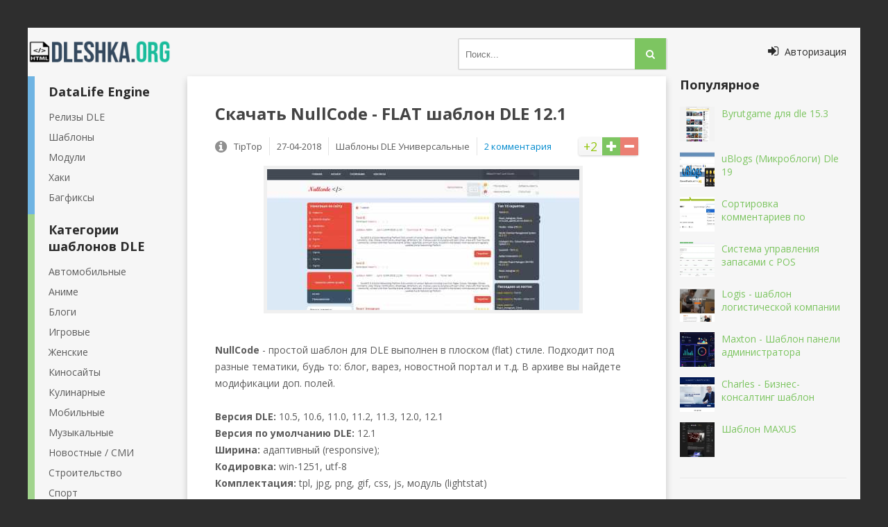

--- FILE ---
content_type: text/html; charset=utf-8
request_url: https://dleshka.org/free_shablon/6159-nullcode-flat-shablon-dle-121.html
body_size: 7599
content:
<!DOCTYPE html>
<html xml:lang="ru" lang="ru">
<head>
<title>NullCode - FLAT шаблон DLE 12.1</title>
<meta charset="utf-8">
<meta name="description" content="NullCode - простой шаблон для DLE выполнен в плоском (flat) стиле. Подходит под разные тематики, будь то: блог, варез, новостной портал и т.д. В архиве вы найдете модификации доп. полей.  NullCode -">
<link rel="canonical" href="https://dleshka.org/free_shablon/6159-nullcode-flat-shablon-dle-121.html">
<link rel="alternate" type="application/rss+xml" title="Cкачать DataLife Engine 19.0, шаблоны dle и модули. RSS" href="https://dleshka.org/rss.xml">
<link rel="alternate" type="application/rss+xml" title="Cкачать DataLife Engine 19.0, шаблоны dle и модули. RSS Dzen" href="https://dleshka.org/rssdzen.xml">
<link rel="preconnect" href="https://dleshka.org/" fetchpriority="high">
<meta property="twitter:title" content="NullCode - FLAT шаблон DLE 12.1">
<meta property="twitter:url" content="https://dleshka.org/free_shablon/6159-nullcode-flat-shablon-dle-121.html">
<meta property="twitter:card" content="summary_large_image">
<meta property="twitter:image" content="https://dleshka.org/uploads/posts/2018-04/1524829976_nullcode.jpg">
<meta property="twitter:description" content="NullCode - простой шаблон для DLE выполнен в плоском (flat) стиле. Подходит под разные тематики, будь то: блог, варез, новостной портал и т.д. В архиве вы найдете модификации доп. полей. Версия DLE: 10.5, 10.6, 11.0, 11.2, 11.3, 12.0, 12.1 Версия по умолчанию DLE: 12.1 Ширина: адаптивный">
<meta property="og:type" content="article">
<meta property="og:site_name" content="Cкачать DataLife Engine 19.0, шаблоны dle и модули.">
<meta property="og:title" content="NullCode - FLAT шаблон DLE 12.1">
<meta property="og:url" content="https://dleshka.org/free_shablon/6159-nullcode-flat-shablon-dle-121.html">
<meta property="og:image" content="https://dleshka.org/uploads/posts/2018-04/1524829976_nullcode.jpg">
<meta property="og:description" content="NullCode - простой шаблон для DLE выполнен в плоском (flat) стиле. Подходит под разные тематики, будь то: блог, варез, новостной портал и т.д. В архиве вы найдете модификации доп. полей. Версия DLE: 10.5, 10.6, 11.0, 11.2, 11.3, 12.0, 12.1 Версия по умолчанию DLE: 12.1 Ширина: адаптивный">
<link href="/templates/dleshka/style/styles.css" type="text/css" rel="stylesheet">
<link rel="icon" href="/favicon.svg" type="image/svg+xml">
<link rel="preconnect" href="https://fonts.googleapis.com">
<link rel="preconnect" href="https://fonts.gstatic.com" crossorigin>
<meta name="viewport" content="width=device-width, initial-scale=1.0">


</head>
<body>
<div class="ya-skladchik">
	<div class="a-znachit">
		<header class="ya-ekonomniy">
			<a rel="preload" href="/" class="logotip" title="На главную">Dleshka.org</a>
			<div class="ya-ekonomniy-inner">
				<div class="ya-ishu">
							<form id="quicksearch" method="post">
								<input type="hidden" name="do" value="search">
								<input type="hidden" name="subaction" value="search">
								<div class="i-nahozhu">
									<input id="story" name="story" placeholder="Поиск..." type="text">
									<button type="submit" title="Найти"><i class="fa fa-search"></i></button>
								</div>
							</form>
				</div>
			</div>
			
			<div class="show-shtab-kvartira" id="show-shtab-kvartira">
				<i class="fa fa-sign-in"></i> <span>Авторизация</span>
				
			</div>
		</header>	
		<div class="moya-prelest clearfix">
			<div class="moya-prelest-left-middle clearfix">
				<div class="moya-prelest-middle">
					
                    
					
                    
					
					
					<div class="article clearfix">
						
						<article class="statya">
	<h1>Скачать NullCode - FLAT шаблон DLE 12.1</h1>
	<div class="skladchik-info ignore-select clearfix">
				
						<div class="full-rating">
						
						<div class="full-rating2">
						
						</div>
						
						<div class="full-rating3 clearfix">
						<a href="#" onclick="doRate('plus', '6159'); return false;" ><i class="fa fa-plus"></i></a>
						<a href="#" onclick="doRate('minus', '6159'); return false;" ><i class="fa fa-minus"></i></a>
						<span data-ratig-layer-id="6159"><span class="ratingtypeplusminus ratingplus" >+2</span></span>
						</div>
						
						</div>
				
		<i class="fa fa-info-circle"></i>
		<span>TipTop</span>
		<span class="mob-vis">27-04-2018</span>
		<span>Шаблоны DLE  Универсальные</span>
		<span><a id="dle-comm-link" href="https://dleshka.org/free_shablon/6159-nullcode-flat-shablon-dle-121.html#comment">2 комментария</a></span>
	</div>
		<div class="full-text clearfix">
		<div style="text-align:center;"><!--TBegin:https://dleshka.org/uploads/posts/2018-04/1524829976_nullcode.jpg||NullCode - FLAT шаблон DLE 12.1--><a href="https://dleshka.org/uploads/posts/2018-04/1524829976_nullcode.jpg" class="highslide" target="_blank" rel="noopener external"><img loading="lazy" src="/uploads/posts/2018-04/thumbs/1524829976_nullcode.jpg" style="max-width:100%;" alt="NullCode - FLAT шаблон DLE 12.1"></a><!--TEnd--></div><br><b>NullCode</b> - простой шаблон для DLE выполнен в плоском (flat) стиле. Подходит под разные тематики, будь то: блог, варез, новостной портал и т.д. В архиве вы найдете модификации доп. полей.<br><br><b>Версия DLE:</b> 10.5, 10.6, 11.0, 11.2, 11.3, 12.0, 12.1<br><b>Версия по умолчанию DLE:</b> 12.1<br><b>Ширина:</b> адаптивный (responsive);<br><b>Кодировка:</b> win-1251, utf-8<br><b>Комплектация:</b> tpl, jpg, png, gif, css, js, модуль (lightstat)<br><br>
<div class="attach clearfix ignore-select">
	<a href="https://dleshka.org/index.php?do=download&id=3563" class="download-link"><i class="fa fa-download"></i>code-dle121-cp1251.zip</a> 
    <span class="attach-info"> [3.33 Mb] (cкачиваний: 129)</span>
	
</div>

<br>
<div class="attach clearfix ignore-select">
	<a href="https://dleshka.org/index.php?do=download&id=3564" class="download-link"><i class="fa fa-download"></i>code-dle121-utf8.zip</a> 
    <span class="attach-info"> [3.33 Mb] (cкачиваний: 299)</span>
	
</div>


	    </div>
<div class="share42init" style="text-align:center;"></div>
<script async src="/templates/dleshka/share42/share42.js"></script>
	 
	 
	
	
</article>
<div class="bottom-rkl">
</div>

<div class="clearfix related">
	<a class="skladchik4-item rel-item" href="https://dleshka.org/free_shablon/5914-hotcuties-adaptivnyy-shablon-dle-112.html" title="Скачать HotCuties адаптивный шаблон DLE 11.2">
	<div class="skladchik4-img">
		<img src="/uploads/posts/2017-04/thumbs/1492279899_promo-dle.jpg" alt="Скачать HotCuties адаптивный шаблон DLE 11.2">
	</div>
	<div class="skladchik4-title">
		HotCuties адаптивный шаблон DLE 11.2
	</div>
</a><a class="skladchik4-item rel-item" href="https://dleshka.org/free_shablon/6490-fromblog-blogovyy-shablon-dlya-dle.html" title="Скачать FromBlog - Блоговый шаблон для DLE">
	<div class="skladchik4-img">
		<img src="/uploads/posts/2020-01/thumbs/1579810600_fromblog.jpg" alt="Скачать FromBlog - Блоговый шаблон для DLE">
	</div>
	<div class="skladchik4-title">
		FromBlog - Блоговый шаблон для DLE
	</div>
</a><a class="skladchik4-item rel-item" href="https://dleshka.org/free_shablon/5568-universalnyy-shablon-flat-light-dlya-dle-106.html" title="Скачать Универсальный шаблон Flat Light для DLE 11.3">
	<div class="skladchik4-img">
		<img src="/uploads/posts/2015-11/thumbs/1447443263_flat.jpg" alt="Скачать Универсальный шаблон Flat Light для DLE 11.3">
	</div>
	<div class="skladchik4-title">
		Универсальный шаблон Flat Light для DLE 11.3
	</div>
</a>
</div>
		<div class="boltalka">
			<div class="berrors">
	<b>Информация</b><br>
	Зарегистрируйтесь чтобы комментировать публикацию.
</div>
			
			<div class="boltuni-items">
				<form method="post" name="dlemasscomments" id="dlemasscomments"><div id="dle-comments-list">
<div id="comment"></div><div id='comment-id-5734'>

<div itemscope itemtype="http://schema.org/UserComments" class="boltun-item clearfix">
	<div class="boltun-left">
		<img src="/templates/dleshka/dleimages/noavatar.png" alt="megadessert">
	</div>
	<div class="boltun-right">
		<div class="boltun-top-info clearfix">
			<div class="boltun-info-line clearfix">
				<div itemprop="creator" class="boltun-author"><a onclick="ShowProfile('megadessert', 'https://dleshka.org/user/megadessert/', '0'); return false;" href="https://dleshka.org/user/megadessert/">megadessert</a></div>
				<div itemprop="commentTime" class="boltun-date">2 мая 2018 10:54</div>
				 
				<div class="boltun-rate">
					<a href="#" onclick="doCommentsRate('plus', '5734'); return false;" >+</a>
					<span data-comments-ratig-layer-id="5734"><span class="ratingtypeplusminus ratingzero" >0</span></span>
					<a href="#" onclick="doCommentsRate('minus', '5734'); return false;" >-</a> 
				</div>
				
			</div>
		</div>
		<div class="boltun-text">
			<div itemprop="commentText" class="boltun-body clearfix">
				<div id='comm-id-5734'>Шаб не понравился</div>
                
			</div>
            
		</div>
		<div class="boltun-bottom-info">
			<ul class="clearfix">
				
				<li class="reply"><i class="fa fa-reply"></i></li>
				<li><i class="fa fa-quote-right"></i></li>
				
				
			</ul>
		</div>
	</div>
</div>

</div><div id='comment-id-5836'>

<div itemscope itemtype="http://schema.org/UserComments" class="boltun-item clearfix">
	<div class="boltun-left">
		<img src="//dleshka.org/uploads/fotos/foto_34097.png" alt="Smela">
	</div>
	<div class="boltun-right">
		<div class="boltun-top-info clearfix">
			<div class="boltun-info-line clearfix">
				<div itemprop="creator" class="boltun-author"><a onclick="ShowProfile('Smela', 'https://dleshka.org/user/Smela/', '0'); return false;" href="https://dleshka.org/user/Smela/">Smela</a></div>
				<div itemprop="commentTime" class="boltun-date">30 ноября 2018 22:38</div>
				 
				<div class="boltun-rate">
					<a href="#" onclick="doCommentsRate('plus', '5836'); return false;" >+</a>
					<span data-comments-ratig-layer-id="5836"><span class="ratingtypeplusminus ratingzero" >0</span></span>
					<a href="#" onclick="doCommentsRate('minus', '5836'); return false;" >-</a> 
				</div>
				
			</div>
		</div>
		<div class="boltun-text">
			<div itemprop="commentText" class="boltun-body clearfix">
				<div id='comm-id-5836'><b>megadessert</b>,<br>Нормальный шаб)) с него можно слепить нормальную тему))<br>Сайт Anidub https://tr.anidub.com/ на нем сделан, смотрится не че так)<br><br><b>Smela</b>,<br>Вот, нашел))) смотрите. Один в один структура)<br>https://dleshka.org/free_shablon/5905-anidub-anime-shablon-dle-10x-11x.html</div>
                
			</div>
            
		</div>
		<div class="boltun-bottom-info">
			<ul class="clearfix">
				
				<li class="reply"><i class="fa fa-reply"></i></li>
				<li><i class="fa fa-quote-right"></i></li>
				
				
			</ul>
		</div>
	</div>
</div>

</div>
<div id="dle-ajax-comments"></div>
</div></form>

				<!--dlenavigationcomments-->
			</div>
			
		</div>
					</div>
					
				</div>
				
				<aside class="moya-prelest-left">
					<nav class="vitrina-item-left">
						<ul class="main-menu blue">
							<li>DataLife Engine</li>
							<li><a href="/reliz/" title="Релизы DLE">Релизы DLE</a></li>
							<li><a href="/free_shablon/" title="Шаблоны">Шаблоны</a></li>
							<li><a href="/moduls/" title="Модули">Модули</a></li>
							<li><a href="/hacks/" title="Хаки">Хаки</a></li>
							<li><a href="/dlebagfix/" title="Багфиксы">Багфиксы</a></li>
						</ul>
                        
						<ul class="main-menu green">
						<li>Категории шаблонов DLE</li>
						<li><a title="Автопорталы" href="/auto/" class="navcat">Автомобильные</a></li>
						<li><a title="Аниме шаблоны" href="/anime/" class="navcat">Аниме</a></li>
						<li><a title="Шаблоны для Блогов" href="/blogs/" class="navcat">Блоги</a></li>
						<li><a title="Игровые шаблоны" href="/igrovie/" class="navcat">Игровые</a></li>
						<li><a title="Женские шаблоны" href="/womens/" class="navcat">Женские</a></li>
						<li><a title="Шаблоны для Киносайтов" href="/kinosites/" class="navcat">Киносайты</a></li>
						<li><a title="Кулинарные шаблоны" href="/foods/" class="navcat">Кулинарные</a></li>
						<li><a title="Мобильные шаблоны" href="/mobils/" class="navcat">Мобильные</a></li>
						<li><a title="Музыкальные шаблоны" href="/musics/" class="navcat">Музыкальные</a></li>
						<li><a title="Новостные для СМИ шаблоны" href="/news/" class="navcat">Новостные / СМИ</a></li>
						<li><a title="Шаблоны для Строительства" href="/constructions/" class="navcat">Строительство</a></li>
						<li><a title="Спорт шаблоны" href="/sport/" class="navcat">Спорт</a></li>
						<li><a title="Универсальные шаблоны" href="/universals/" class="navcat">Универсальные</a></li>
						</ul>
						
                        <ul class="main-menu yellow">
							<li>Остальное</li>
							<li><a href="/scripts/" title="Скрипты">Скрипты</a></li>
							<li><a href="/pay_shablon/" title="Платное">Платное</a></li>
							<li><a href="/webmaster/" title="Вебмастер">Вебмастер</a></li>							
						</ul>
					</nav>
					 
					<div class="vitrina-item-left mob-hide">
						<div class="vitrina-moya-prelest">

						</div>
					</div>
					 
				</aside>
			</div>
			<aside class="moya-prelest-right">
			   <div class="vitrina-item">
					<div class="vitrina-title">Популярное</div>
					<div class="vitrina-moya-prelest">
					<a class="skladchik1-item clearfix" href="https://dleshka.org/free_shablon/8016-byrutgame-dlja-dle-153.html" title="Byrutgame для dle 15.3">
	<div class="skladchik1-img"><img src="/uploads/posts/2025-12/thumbs/buratgame.webp" alt="Byrutgame для dle 15.3"></div>
	<div class="skladchik1-title">Byrutgame для dle 15.3</div>
</a><a class="skladchik1-item clearfix" href="https://dleshka.org/moduls/8019-ublogs-mikroblogi-dle-19.html" title="uBlogs (Микроблоги) Dle 19">
	<div class="skladchik1-img"><img src="/uploads/posts/2026-01/thumbs/poster.webp" alt="uBlogs (Микроблоги) Dle 19"></div>
	<div class="skladchik1-title">uBlogs (Микроблоги) Dle 19</div>
</a><a class="skladchik1-item clearfix" href="https://dleshka.org/moduls/8010-sortirovka-kommentariev-po-obsuzhdenijupopuljarnosti.html" title="Сортировка комментариев по обсуждению/популярности">
	<div class="skladchik1-img"><img src="/uploads/posts/2025-11/thumbs/skrinshot-28-11-2025-122056.webp" alt="Сортировка комментариев по обсуждению/популярности"></div>
	<div class="skladchik1-title">Сортировка комментариев по</div>
</a><a class="skladchik1-item clearfix" href="https://dleshka.org/scripts/7983-cistema-upravlenija-zapasami-s-pos.html" title="Cистема управления запасами с POS">
	<div class="skladchik1-img"><img src="/uploads/posts/2025-08/thumbs/cistema-upravlenija-zapasami-s-pos.webp" alt="Cистема управления запасами с POS"></div>
	<div class="skladchik1-title">Cистема управления запасами с POS</div>
</a><a class="skladchik1-item clearfix" href="https://dleshka.org/states/8002-logis-shablon-logisticheskoj-kompanii.html" title="Logis - шаблон логистической компании">
	<div class="skladchik1-img"><img src="/uploads/posts/2025-09/thumbs/logis.webp" alt="Logis - шаблон логистической компании"></div>
	<div class="skladchik1-title">Logis - шаблон логистической компании</div>
</a><a class="skladchik1-item clearfix" href="https://dleshka.org/webmaster/8012-maxton-shablon-paneli-administratora.html" title="Maxton - Шаблон панели администратора">
	<div class="skladchik1-img"><img src="/uploads/posts/2025-12/thumbs/maxton.webp" alt="Maxton - Шаблон панели администратора"></div>
	<div class="skladchik1-title">Maxton - Шаблон панели администратора</div>
</a><a class="skladchik1-item clearfix" href="https://dleshka.org/webmaster/8013-charles-biznes-konsalting-shablon.html" title="Charles - Бизнес-консалтинг шаблон">
	<div class="skladchik1-img"><img src="/uploads/posts/2025-12/thumbs/charles-biznes-konsalting.webp" alt="Charles - Бизнес-консалтинг шаблон"></div>
	<div class="skladchik1-title">Charles - Бизнес-консалтинг шаблон</div>
</a><a class="skladchik1-item clearfix" href="https://dleshka.org/free_shablon/8017-shablon-maxus.html" title="Шаблон MAXUS">
	<div class="skladchik1-img"><img src="/uploads/posts/2026-01/thumbs/oxxu_ru__periodall-3.webp" alt="Шаблон MAXUS"></div>
	<div class="skladchik1-title">Шаблон MAXUS</div>
</a>
					</div>
			   </div>
				
			   <div class="vitrina-item">
                   <div class="vitrina-title"></div>
					<div class="vitrina-moya-prelest">

					</div>
				</div>
			</aside>
        </div>
		
		<footer class="dno">	<a href="https://dleshka.org/">CMS DLE</a> -   <a href="https://dleshka.org/free_shablon/">Шаблоны DLE</a> -   NullCode - FLAT шаблон DLE 12.1
<br><br>
			<ul class="dnishe-menu clearfix">
				<li><a href="/dle_keygen.html" title="Keygen DLE">Ключ DLE</a></li>
                <li><a href="/index.php?do=lastcomments" title="Комментарии">Комментарии</a></li>
				<li><a href="/?do=feedback" title="Контакты">Контакты</a></li>
				<li><a href="/rss.xml" title="RSS">RSS</a></li>
				<li><a href="/sitemap.xml" title="Sitemap">Sitemap</a></li>
			</ul>
			<div class="dnishe-text">2011-2025 Powered by Dleshka.org</div>
			<ul class="counters">
			<li><img src="/templates/dleshka/images/count.png" alt="Счетчик" width="88" height="31"></li>
			<li><img src="https://counter.yadro.ru/logo?13.3"
title="LiveInternet"
alt="Статистика" style="border:0" width="88" height="31" ></li>
			<li><img src="/templates/dleshka/images/count.png" alt="Счетчик" width="88" height="31"></li>
			</ul>
		</footer>
	
	</div>
</div>
<!-- end wrapper -->
<link href='https://fonts.googleapis.com/css?family=Open+Sans:400,600,700&subset=latin,cyrillic&display=swap' rel='stylesheet' type='text/css'>


<link href="/engine/classes/min/index.php?f=templates/dleshka/style/engine.css,templates/dleshka/style/font-awesome.css&amp;v=pcpxt" rel="stylesheet" type="text/css">
<script src="/engine/classes/min/index.php?g=general3&amp;v=pcpxt"></script>
<script src="/engine/classes/min/index.php?f=engine/classes/js/jqueryui3.js,engine/classes/js/dle_js.js,engine/classes/fancybox/fancybox.js,templates/dleshka/js/libs.js&amp;v=pcpxt" defer></script>
<script type="application/ld+json">{"@context":"https://schema.org","@graph":[{"@type":"Article","@context":"https://schema.org/","publisher":{"@type":"Person","name":"Dleshka.Org"},"name":"NullCode - FLAT шаблон DLE 12.1","headline":"NullCode - FLAT шаблон DLE 12.1","mainEntityOfPage":{"@type":"WebPage","@id":"https://dleshka.org/free_shablon/6159-nullcode-flat-shablon-dle-121.html"},"datePublished":"2018-04-27T14:55:14+03:00","dateModified":"2018-04-27T14:55:33+03:00","author":{"@type":"Person","name":"TipTop","url":"https://dleshka.org/user/TipTop/"},"image":["https://dleshka.org/uploads/posts/2018-04/1524829976_nullcode.jpg"],"description":"NullCode - простой шаблон для DLE выполнен в плоском (flat) стиле. Подходит под разные тематики, будь то: блог, варез, новостной портал и т.д. В архиве вы найдете модификации доп. полей. Версия DLE: 10.5, 10.6, 11.0, 11.2, 11.3, 12.0, 12.1 Версия по умолчанию DLE: 12.1 Ширина: адаптивный"},{"@type":"BreadcrumbList","@context":"https://schema.org/","itemListElement":[{"@type":"ListItem","position":1,"item":{"@id":"https://dleshka.org/","name":"CMS DLE"}},{"@type":"ListItem","position":2,"item":{"@id":"https://dleshka.org/free_shablon/","name":"Шаблоны DLE"}},{"@type":"ListItem","position":3,"item":{"@id":"https://dleshka.org/free_shablon/6159-nullcode-flat-shablon-dle-121.html","name":"NullCode - FLAT шаблон DLE 12.1"}}]}]}</script><script>
<!--
var dle_root       = '/';
var dle_admin      = '';
var dle_login_hash = 'b0483ffa34aa5ef46400e786b5aea8eb401f06f8';
var dle_group      = 5;
var dle_link_type  = 1;
var dle_skin       = 'dleshka';
var dle_wysiwyg    = 1;
var dle_min_search = '3';
var dle_act_lang   = ["Подтвердить", "Отмена", "Вставить", "Отмена", "Сохранить", "Удалить", "Загрузка. Пожалуйста, подождите..."];
var menu_short     = 'Быстрое редактирование';
var menu_full      = 'Полное редактирование';
var menu_profile   = 'Просмотр профиля';
var menu_send      = 'Отправить сообщение';
var menu_uedit     = 'Админцентр';
var dle_info       = 'Информация';
var dle_confirm    = 'Подтверждение';
var dle_prompt     = 'Ввод информации';
var dle_req_field  = ["Заполните поле с именем", "Заполните поле с сообщением", "Заполните поле с темой сообщения"];
var dle_del_agree  = 'Вы действительно хотите удалить? Данное действие невозможно будет отменить';
var dle_spam_agree = 'Вы действительно хотите отметить пользователя как спамера? Это приведёт к удалению всех его комментариев';
var dle_c_title    = 'Отправка жалобы';
var dle_complaint  = 'Укажите текст Вашей жалобы для администрации:';
var dle_mail       = 'Ваш e-mail:';
var dle_big_text   = 'Выделен слишком большой участок текста.';
var dle_orfo_title = 'Укажите комментарий для администрации к найденной ошибке на странице:';
var dle_p_send     = 'Отправить';
var dle_p_send_ok  = 'Уведомление успешно отправлено';
var dle_save_ok    = 'Изменения успешно сохранены. Обновить страницу?';
var dle_reply_title= 'Ответ на комментарий';
var dle_tree_comm  = '0';
var dle_del_news   = 'Удалить статью';
var dle_sub_agree  = 'Вы действительно хотите подписаться на комментарии к данной публикации?';
var dle_unsub_agree  = 'Вы действительно хотите отписаться от комментариев к данной публикации?';
var dle_captcha_type  = '3';
var dle_share_interesting  = ["Поделиться ссылкой на выделенный текст", "Twitter", "Facebook", "Вконтакте", "Прямая ссылка:", "Нажмите правой клавишей мыши и выберите «Копировать ссылку»"];
var DLEPlayerLang     = {prev: 'Предыдущий',next: 'Следующий',play: 'Воспроизвести',pause: 'Пауза',mute: 'Выключить звук', unmute: 'Включить звук', settings: 'Настройки', enterFullscreen: 'На полный экран', exitFullscreen: 'Выключить полноэкранный режим', speed: 'Скорость', normal: 'Обычная', quality: 'Качество', pip: 'Режим PiP'};
var DLEGalleryLang    = {CLOSE: 'Закрыть (Esc)', NEXT: 'Следующее изображение', PREV: 'Предыдущее изображение', ERROR: 'Внимание! Обнаружена ошибка', IMAGE_ERROR: 'Не удалось загрузить изображение', TOGGLE_SLIDESHOW: 'Просмотр слайдшоу',TOGGLE_FULLSCREEN: 'Полноэкранный режим', TOGGLE_THUMBS: 'Включить / Выключить уменьшенные копии', ITERATEZOOM: 'Увеличить / Уменьшить', DOWNLOAD: 'Скачать изображение' };
var DLEGalleryMode    = 1;
var DLELazyMode       = 2;
var allow_dle_delete_news   = false;

jQuery(function($){
					setTimeout(function() {
						$.get(dle_root + "engine/ajax/controller.php?mod=adminfunction", { 'id': '6159', action: 'newsread', user_hash: dle_login_hash });
					}, 3000);
find_comment_onpage();
});
//-->
</script><!--noindex-->
<div class="overlay" id="overlay">  


	<div class="shtab-kvartira-box">
		<div class="shtab-kvartira-title">Авторизация</div>
		<div class="shtab-kvartira-social clearfix">
					
					
					
					
					
					
		</div>
		<div class="shtab-kvartira-form">
			<form method="post">
				<div class="shtab-kvartira-input">
					<input type="text" name="login_name" id="login_name" placeholder="Ваш логин">
				</div>
				<div class="shtab-kvartira-input">
					<input type="password" name="login_password" id="login_password" placeholder="Ваш пароль">
				</div>
				<div class="shtab-kvartira-button">
					<button onclick="submit();" type="submit" title="Вход">Войти на сайт</button>
					<input name="login" type="hidden" id="login" value="submit">
				</div>
				<div class="shtab-kvartira-checkbox">
					<input type="checkbox" name="login_not_save" id="login_not_save" value="1">
					<label for="login_not_save">&nbsp;Чужой компьютер</label> 
				</div>
				<div class="shtab-kvartira-links clearfix">
					<a href="https://dleshka.org/index.php?do=lostpassword">Забыли пароль?</a>
					<a href="https://dleshka.org/index.php?do=register" class="log-register">Регистрация</a>
				</div>
			</form>
		</div>
				
	</div>

</div>
<!--/noindex-->

<script>
new Image().src = "https://counter.yadro.ru/hit?r"+
escape(document.referrer)+((typeof(screen)=="undefined")?"":
";s"+screen.width+"*"+screen.height+"*"+(screen.colorDepth?
screen.colorDepth:screen.pixelDepth))+";u"+escape(document.URL)+
";h"+escape(document.title.substring(0,150))+
";"+Math.random();</script>


</body>
</html>
<!-- DataLife Engine Copyright SoftNews Media Group (https://dle-news.ru) -->
